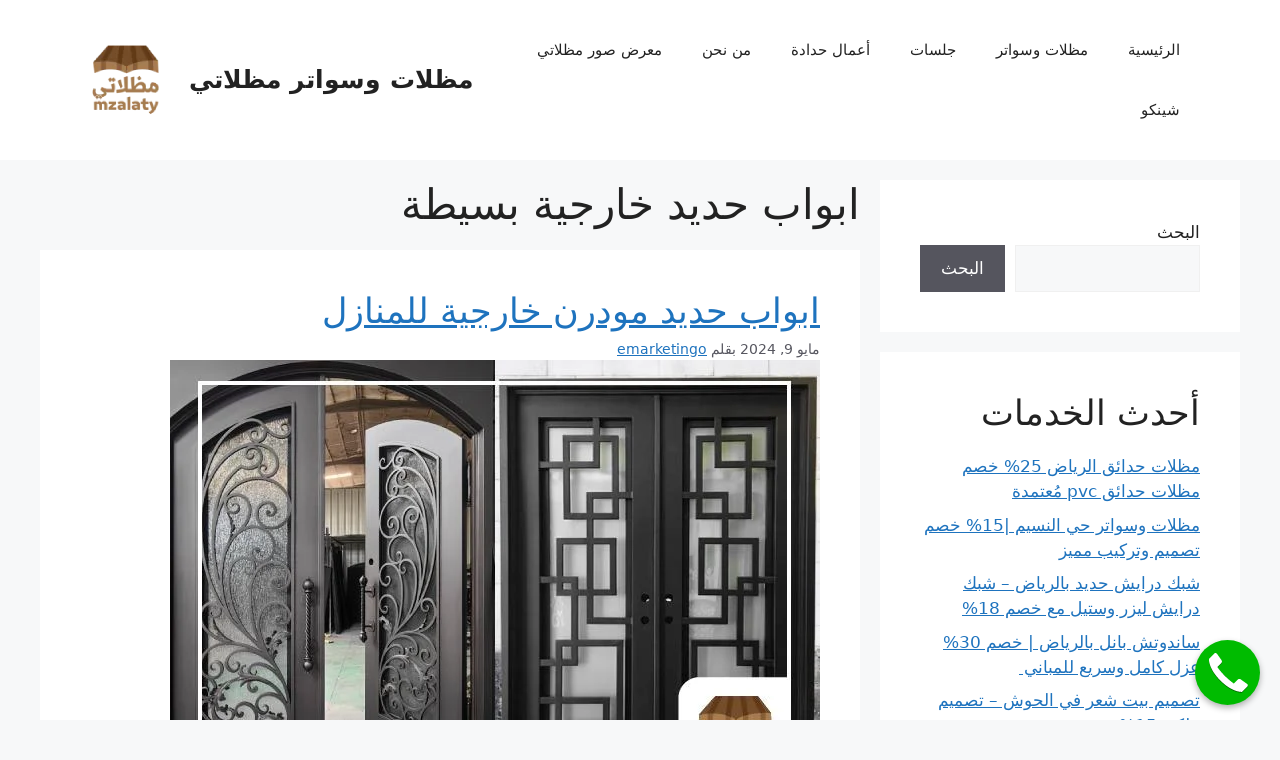

--- FILE ---
content_type: text/html; charset=UTF-8
request_url: https://mzalaty.com/tag/%D8%A7%D8%A8%D9%88%D8%A7%D8%A8-%D8%AD%D8%AF%D9%8A%D8%AF-%D8%AE%D8%A7%D8%B1%D8%AC%D9%8A%D8%A9-%D8%A8%D8%B3%D9%8A%D8%B7%D8%A9/
body_size: 19021
content:
<!DOCTYPE html><html dir="rtl" lang="ar"><head><script data-no-optimize="1">var litespeed_docref=sessionStorage.getItem("litespeed_docref");litespeed_docref&&(Object.defineProperty(document,"referrer",{get:function(){return litespeed_docref}}),sessionStorage.removeItem("litespeed_docref"));</script> <meta charset="UTF-8"><link rel="profile" href="https://gmpg.org/xfn/11"><meta name='robots' content='index, follow, max-image-preview:large, max-snippet:-1, max-video-preview:-1' /><meta name="viewport" content="width=device-width, initial-scale=1"><title>ابواب حديد خارجية بسيطة - مظلات وسواتر مظلاتي</title><link rel="canonical" href="https://mzalaty.com/tag/ابواب-حديد-خارجية-بسيطة/" /><meta property="og:locale" content="ar_AR" /><meta property="og:type" content="article" /><meta property="og:title" content="ابواب حديد خارجية بسيطة - مظلات وسواتر مظلاتي" /><meta property="og:url" content="https://mzalaty.com/tag/ابواب-حديد-خارجية-بسيطة/" /><meta property="og:site_name" content="مظلات وسواتر مظلاتي" /><meta name="twitter:card" content="summary_large_image" /> <script type="application/ld+json" class="yoast-schema-graph">{"@context":"https://schema.org","@graph":[{"@type":"CollectionPage","@id":"https://mzalaty.com/tag/%d8%a7%d8%a8%d9%88%d8%a7%d8%a8-%d8%ad%d8%af%d9%8a%d8%af-%d8%ae%d8%a7%d8%b1%d8%ac%d9%8a%d8%a9-%d8%a8%d8%b3%d9%8a%d8%b7%d8%a9/","url":"https://mzalaty.com/tag/%d8%a7%d8%a8%d9%88%d8%a7%d8%a8-%d8%ad%d8%af%d9%8a%d8%af-%d8%ae%d8%a7%d8%b1%d8%ac%d9%8a%d8%a9-%d8%a8%d8%b3%d9%8a%d8%b7%d8%a9/","name":"ابواب حديد خارجية بسيطة - مظلات وسواتر مظلاتي","isPartOf":{"@id":"https://mzalaty.com/#website"},"primaryImageOfPage":{"@id":"https://mzalaty.com/tag/%d8%a7%d8%a8%d9%88%d8%a7%d8%a8-%d8%ad%d8%af%d9%8a%d8%af-%d8%ae%d8%a7%d8%b1%d8%ac%d9%8a%d8%a9-%d8%a8%d8%b3%d9%8a%d8%b7%d8%a9/#primaryimage"},"image":{"@id":"https://mzalaty.com/tag/%d8%a7%d8%a8%d9%88%d8%a7%d8%a8-%d8%ad%d8%af%d9%8a%d8%af-%d8%ae%d8%a7%d8%b1%d8%ac%d9%8a%d8%a9-%d8%a8%d8%b3%d9%8a%d8%b7%d8%a9/#primaryimage"},"thumbnailUrl":"https://mzalaty.com/wp-content/uploads/2024/05/iron-doors-1.jpg","breadcrumb":{"@id":"https://mzalaty.com/tag/%d8%a7%d8%a8%d9%88%d8%a7%d8%a8-%d8%ad%d8%af%d9%8a%d8%af-%d8%ae%d8%a7%d8%b1%d8%ac%d9%8a%d8%a9-%d8%a8%d8%b3%d9%8a%d8%b7%d8%a9/#breadcrumb"},"inLanguage":"ar"},{"@type":"ImageObject","inLanguage":"ar","@id":"https://mzalaty.com/tag/%d8%a7%d8%a8%d9%88%d8%a7%d8%a8-%d8%ad%d8%af%d9%8a%d8%af-%d8%ae%d8%a7%d8%b1%d8%ac%d9%8a%d8%a9-%d8%a8%d8%b3%d9%8a%d8%b7%d8%a9/#primaryimage","url":"https://mzalaty.com/wp-content/uploads/2024/05/iron-doors-1.jpg","contentUrl":"https://mzalaty.com/wp-content/uploads/2024/05/iron-doors-1.jpg","width":650,"height":450,"caption":"ابواب حديد خارجية للمنازل"},{"@type":"BreadcrumbList","@id":"https://mzalaty.com/tag/%d8%a7%d8%a8%d9%88%d8%a7%d8%a8-%d8%ad%d8%af%d9%8a%d8%af-%d8%ae%d8%a7%d8%b1%d8%ac%d9%8a%d8%a9-%d8%a8%d8%b3%d9%8a%d8%b7%d8%a9/#breadcrumb","itemListElement":[{"@type":"ListItem","position":1,"name":"Home","item":"https://mzalaty.com/"},{"@type":"ListItem","position":2,"name":"ابواب حديد خارجية بسيطة"}]},{"@type":"WebSite","@id":"https://mzalaty.com/#website","url":"https://mzalaty.com/","name":"مظلات وسواتر مظلاتي","description":"شركة مظلاتي لتنفيذ كل أعمال المظلات والسواتر والجلسات والحدادة","potentialAction":[{"@type":"SearchAction","target":{"@type":"EntryPoint","urlTemplate":"https://mzalaty.com/?s={search_term_string}"},"query-input":{"@type":"PropertyValueSpecification","valueRequired":true,"valueName":"search_term_string"}}],"inLanguage":"ar"}]}</script> 
<style id="litespeed-ccss">.wp-block-group{box-sizing:border-box}.wp-block-latest-posts{box-sizing:border-box}.wp-block-latest-posts.wp-block-latest-posts__list{list-style:none}.wp-block-latest-posts.wp-block-latest-posts__list li{clear:both;overflow-wrap:break-word}ul{box-sizing:border-box}.wp-block-search__button{margin-right:10px;word-break:normal}.wp-block-search__inside-wrapper{display:flex;flex:auto;flex-wrap:nowrap;max-width:100%}.wp-block-search__label{width:100%}.wp-block-search__input{appearance:none;border:1px solid #949494;flex-grow:1;margin-left:0;margin-right:0;min-width:3rem;padding:8px;text-decoration:unset!important}:root{--wp--preset--font-size--normal:16px;--wp--preset--font-size--huge:42px}.screen-reader-text{border:0;clip:rect(1px,1px,1px,1px);clip-path:inset(50%);height:1px;margin:-1px;overflow:hidden;padding:0;position:absolute;width:1px;word-wrap:normal!important}:root{--wp--preset--aspect-ratio--square:1;--wp--preset--aspect-ratio--4-3:4/3;--wp--preset--aspect-ratio--3-4:3/4;--wp--preset--aspect-ratio--3-2:3/2;--wp--preset--aspect-ratio--2-3:2/3;--wp--preset--aspect-ratio--16-9:16/9;--wp--preset--aspect-ratio--9-16:9/16;--wp--preset--color--black:#000;--wp--preset--color--cyan-bluish-gray:#abb8c3;--wp--preset--color--white:#fff;--wp--preset--color--pale-pink:#f78da7;--wp--preset--color--vivid-red:#cf2e2e;--wp--preset--color--luminous-vivid-orange:#ff6900;--wp--preset--color--luminous-vivid-amber:#fcb900;--wp--preset--color--light-green-cyan:#7bdcb5;--wp--preset--color--vivid-green-cyan:#00d084;--wp--preset--color--pale-cyan-blue:#8ed1fc;--wp--preset--color--vivid-cyan-blue:#0693e3;--wp--preset--color--vivid-purple:#9b51e0;--wp--preset--color--contrast:var(--contrast);--wp--preset--color--contrast-2:var(--contrast-2);--wp--preset--color--contrast-3:var(--contrast-3);--wp--preset--color--base:var(--base);--wp--preset--color--base-2:var(--base-2);--wp--preset--color--base-3:var(--base-3);--wp--preset--color--accent:var(--accent);--wp--preset--gradient--vivid-cyan-blue-to-vivid-purple:linear-gradient(135deg,rgba(6,147,227,1) 0%,#9b51e0 100%);--wp--preset--gradient--light-green-cyan-to-vivid-green-cyan:linear-gradient(135deg,#7adcb4 0%,#00d082 100%);--wp--preset--gradient--luminous-vivid-amber-to-luminous-vivid-orange:linear-gradient(135deg,rgba(252,185,0,1) 0%,rgba(255,105,0,1) 100%);--wp--preset--gradient--luminous-vivid-orange-to-vivid-red:linear-gradient(135deg,rgba(255,105,0,1) 0%,#cf2e2e 100%);--wp--preset--gradient--very-light-gray-to-cyan-bluish-gray:linear-gradient(135deg,#eee 0%,#a9b8c3 100%);--wp--preset--gradient--cool-to-warm-spectrum:linear-gradient(135deg,#4aeadc 0%,#9778d1 20%,#cf2aba 40%,#ee2c82 60%,#fb6962 80%,#fef84c 100%);--wp--preset--gradient--blush-light-purple:linear-gradient(135deg,#ffceec 0%,#9896f0 100%);--wp--preset--gradient--blush-bordeaux:linear-gradient(135deg,#fecda5 0%,#fe2d2d 50%,#6b003e 100%);--wp--preset--gradient--luminous-dusk:linear-gradient(135deg,#ffcb70 0%,#c751c0 50%,#4158d0 100%);--wp--preset--gradient--pale-ocean:linear-gradient(135deg,#fff5cb 0%,#b6e3d4 50%,#33a7b5 100%);--wp--preset--gradient--electric-grass:linear-gradient(135deg,#caf880 0%,#71ce7e 100%);--wp--preset--gradient--midnight:linear-gradient(135deg,#020381 0%,#2874fc 100%);--wp--preset--font-size--small:13px;--wp--preset--font-size--medium:20px;--wp--preset--font-size--large:36px;--wp--preset--font-size--x-large:42px;--wp--preset--spacing--20:.44rem;--wp--preset--spacing--30:.67rem;--wp--preset--spacing--40:1rem;--wp--preset--spacing--50:1.5rem;--wp--preset--spacing--60:2.25rem;--wp--preset--spacing--70:3.38rem;--wp--preset--spacing--80:5.06rem;--wp--preset--shadow--natural:6px 6px 9px rgba(0,0,0,.2);--wp--preset--shadow--deep:12px 12px 50px rgba(0,0,0,.4);--wp--preset--shadow--sharp:6px 6px 0px rgba(0,0,0,.2);--wp--preset--shadow--outlined:6px 6px 0px -3px rgba(255,255,255,1),6px 6px rgba(0,0,0,1);--wp--preset--shadow--crisp:6px 6px 0px rgba(0,0,0,1)}@-ms-viewport{width:device-width}.comment-form input{margin-bottom:10px}#cancel-comment-reply-link{padding-left:10px}body,h1,h2,html,li,p,ul{margin:0;padding:0;border:0}html{font-family:sans-serif;-webkit-text-size-adjust:100%;-ms-text-size-adjust:100%;-webkit-font-smoothing:antialiased;-moz-osx-font-smoothing:grayscale}main{display:block}html{box-sizing:border-box}*,:after,:before{box-sizing:inherit}button,input{font-family:inherit;font-size:100%;margin:0}[type=search]{-webkit-appearance:textfield;outline-offset:-2px}[type=search]::-webkit-search-decoration{-webkit-appearance:none}::-moz-focus-inner{border-style:none;padding:0}:-moz-focusring{outline:1px dotted ButtonText}body,button,input{font-family:-apple-system,system-ui,BlinkMacSystemFont,"Segoe UI",Helvetica,Arial,sans-serif,"Apple Color Emoji","Segoe UI Emoji","Segoe UI Symbol";font-weight:400;text-transform:none;font-size:17px;line-height:1.5}p{margin-bottom:1.5em}h1,h2{font-family:inherit;font-size:100%;font-style:inherit;font-weight:inherit}h1{font-size:42px;margin-bottom:20px;line-height:1.2em;font-weight:400;text-transform:none}h2{font-size:35px;margin-bottom:20px;line-height:1.2em;font-weight:400;text-transform:none}ul{margin:0 0 1.5em 3em}ul{list-style:disc}img{height:auto;max-width:100%}button{background:#55555e;color:#fff;border:1px solid transparent;-webkit-appearance:button;padding:10px 20px}input[type=search]{border:1px solid;border-radius:0;padding:10px 15px;max-width:100%}a{text-decoration:none}.size-full{max-width:100%;height:auto}.screen-reader-text{border:0;clip:rect(1px,1px,1px,1px);-webkit-clip-path:inset(50%);clip-path:inset(50%);height:1px;margin:-1px;overflow:hidden;padding:0;position:absolute!important;width:1px;word-wrap:normal!important}.main-navigation{z-index:100;padding:0;clear:both;display:block}.main-navigation a{display:block;text-decoration:none;font-weight:400;text-transform:none;font-size:15px}.main-navigation ul{list-style:none;margin:0;padding-left:0}.main-navigation .main-nav ul li a{padding-left:20px;padding-right:20px;line-height:60px}.inside-navigation{position:relative}.main-navigation .inside-navigation{display:flex;align-items:center;flex-wrap:wrap;justify-content:space-between}.main-navigation .main-nav>ul{display:flex;flex-wrap:wrap;align-items:center}.main-navigation li{position:relative}.nav-align-right .inside-navigation{justify-content:flex-end}.site-header{position:relative}.inside-header{padding:20px 40px}.main-title{margin:0;font-size:25px;line-height:1.2em;word-wrap:break-word;font-weight:700;text-transform:none}.site-logo{display:inline-block;max-width:100%}.site-header .header-image{vertical-align:middle}.inside-header{display:flex;align-items:center}.nav-float-right #site-navigation{margin-left:auto}.site-branding-container{display:inline-flex;align-items:center;text-align:left;flex-shrink:0}.site-branding-container .site-logo{margin-right:1em}.byline,.single .byline{display:inline}.entry-header,.site-content{word-wrap:break-word}.entry-title{margin-bottom:0}.entry-meta{font-size:85%;margin-top:.5em;line-height:1.5}.widget-area .widget{padding:40px}.sidebar .widget :last-child{margin-bottom:0}.widget ul{margin:0}.widget ul li{list-style-type:none;position:relative;margin-bottom:.5em}.site-content{display:flex}.grid-container{margin-left:auto;margin-right:auto;max-width:1200px}.sidebar .widget,.site-main>*{margin-bottom:20px}.separate-containers .inside-article{padding:40px}.separate-containers .site-main{margin:20px}.separate-containers.right-sidebar .site-main{margin-left:0}.separate-containers .inside-right-sidebar{margin-top:20px;margin-bottom:20px}.featured-image{line-height:0}.separate-containers .featured-image{margin-top:20px}.separate-containers .inside-article>.featured-image{margin-top:0;margin-bottom:2em}.gp-icon{display:inline-flex;align-self:center}.gp-icon svg{height:1em;width:1em;top:.125em;position:relative;fill:currentColor}.icon-menu-bars svg:nth-child(2){display:none}.container.grid-container{width:auto}.menu-toggle{display:none}.menu-toggle{padding:0 20px;line-height:60px;margin:0;font-weight:400;text-transform:none;font-size:15px}.menu-toggle .mobile-menu{padding-left:3px}.menu-toggle .gp-icon+.mobile-menu{padding-left:9px}button.menu-toggle{background-color:transparent;flex-grow:1;border:0;text-align:center}.mobile-menu-control-wrapper{display:none;margin-left:auto;align-items:center}@media (max-width:768px){.inside-header{flex-direction:column;text-align:center}.site-content{flex-direction:column}.container .site-content .content-area{width:auto}.is-right-sidebar.sidebar{width:auto;order:initial}#main{margin-left:0;margin-right:0}body:not(.no-sidebar) #main{margin-bottom:0}.entry-meta{font-size:inherit}.entry-meta a{line-height:1.8em}}body{background-color:var(--base-2);color:var(--contrast)}a{color:var(--accent)}a{text-decoration:underline}.site-branding a,.main-navigation a{text-decoration:none}.wp-block-group__inner-container{max-width:1200px;margin-left:auto;margin-right:auto}:root{--contrast:#222;--contrast-2:#575760;--contrast-3:#b2b2be;--base:#f0f0f0;--base-2:#f7f8f9;--base-3:#fff;--accent:#1e73be}.site-header{background-color:var(--base-3)}.main-title a{color:var(--contrast)}.mobile-menu-control-wrapper .menu-toggle{background-color:rgba(0,0,0,.02)}.main-navigation{background-color:var(--base-3)}.main-navigation .main-nav ul li a,.main-navigation .menu-toggle{color:var(--contrast)}.main-navigation .main-nav ul li[class*=current-menu-]>a{color:var(--accent)}.separate-containers .inside-article{background-color:var(--base-3)}.entry-meta{color:var(--contrast-2)}.sidebar .widget{background-color:var(--base-3)}input[type=search]{color:var(--contrast);background-color:var(--base-2);border-color:var(--base)}button{color:#fff;background-color:#55555e}@media (max-width:768px){.separate-containers .inside-article{padding:30px}.inside-header{padding-right:30px;padding-left:30px}.widget-area .widget{padding-top:30px;padding-right:30px;padding-bottom:30px;padding-left:30px}}.is-right-sidebar{width:30%}.site-content .content-area{width:70%}@media (max-width:768px){.main-navigation .menu-toggle{display:block}.main-navigation ul,.main-navigation:not(.slideout-navigation):not(.toggled) .main-nav>ul,.has-inline-mobile-toggle #site-navigation .inside-navigation>*:not(.navigation-search):not(.main-nav){display:none}.nav-align-right .inside-navigation{justify-content:space-between}.rtl .nav-align-right .inside-navigation{justify-content:space-between}.has-inline-mobile-toggle .mobile-menu-control-wrapper{display:flex;flex-wrap:wrap}.has-inline-mobile-toggle .inside-header{flex-direction:row;text-align:left;flex-wrap:wrap}.has-inline-mobile-toggle #site-navigation{flex-basis:100%}}.site-logo+.site-branding{order:-1}.nav-float-right #site-navigation{order:-5}.mobile-menu-control-wrapper{margin-right:auto;margin-left:0}.nav-align-right .inside-navigation{justify-content:flex-start}.main-navigation{padding-right:0}ul{margin:0 3em 1.5em 0}.menu-toggle .mobile-menu{margin-right:5px;margin-left:0}.menu-toggle{text-align:right}.right-sidebar #right-sidebar{order:-10}@media (max-width:768px){.site-content .content-area{order:-20}}@media screen and (min-width:651px){body .smartlink-float-desktop{display:block;position:fixed;text-decoration:none;z-index:2147483647;width:65px;height:65px;border-radius:50%;box-shadow:0 3px 6px rgba(0,0,0,.3);transform:scale(1);bottom:15px;right:20px;background-color:#0b0}}@media screen and (max-width:650px){body .smartlink-float-mobile{display:block;position:fixed;text-decoration:none;z-index:2147483647;width:65px;height:65px;border-radius:50%;box-shadow:0 3px 6px rgba(0,0,0,.3);transform:scale(1);bottom:15px;right:20px;background-color:#0b0}}header{top:0}</style><link rel="preload" data-asynced="1" data-optimized="2" as="style" onload="this.onload=null;this.rel='stylesheet'" href="https://mzalaty.com/wp-content/litespeed/ucss/8ec46d50d11d69d53a7eec7ef9ecdb66.css?ver=9f648" /><script type="litespeed/javascript">!function(a){"use strict";var b=function(b,c,d){function e(a){return h.body?a():void setTimeout(function(){e(a)})}function f(){i.addEventListener&&i.removeEventListener("load",f),i.media=d||"all"}var g,h=a.document,i=h.createElement("link");if(c)g=c;else{var j=(h.body||h.getElementsByTagName("head")[0]).childNodes;g=j[j.length-1]}var k=h.styleSheets;i.rel="stylesheet",i.href=b,i.media="only x",e(function(){g.parentNode.insertBefore(i,c?g:g.nextSibling)});var l=function(a){for(var b=i.href,c=k.length;c--;)if(k[c].href===b)return a();setTimeout(function(){l(a)})};return i.addEventListener&&i.addEventListener("load",f),i.onloadcssdefined=l,l(f),i};"undefined"!=typeof exports?exports.loadCSS=b:a.loadCSS=b}("undefined"!=typeof global?global:this);!function(a){if(a.loadCSS){var b=loadCSS.relpreload={};if(b.support=function(){try{return a.document.createElement("link").relList.supports("preload")}catch(b){return!1}},b.poly=function(){for(var b=a.document.getElementsByTagName("link"),c=0;c<b.length;c++){var d=b[c];"preload"===d.rel&&"style"===d.getAttribute("as")&&(a.loadCSS(d.href,d,d.getAttribute("media")),d.rel=null)}},!b.support()){b.poly();var c=a.setInterval(b.poly,300);a.addEventListener&&a.addEventListener("load",function(){b.poly(),a.clearInterval(c)}),a.attachEvent&&a.attachEvent("onload",function(){a.clearInterval(c)})}}}(this);</script> <link rel='stylesheet' id='smart_link_shortcode_style-css' href='https://mzalaty.com/wp-content/plugins/emarketingo/src/framework/modules/SmartLinks/assets/css/smartlinks.css' media='all' /> <script type="litespeed/javascript" data-src="https://mzalaty.com/wp-includes/js/jquery/jquery.min.js" id="jquery-core-js"></script> <link rel="https://api.w.org/" href="https://mzalaty.com/wp-json/" /><link rel="alternate" title="JSON" type="application/json" href="https://mzalaty.com/wp-json/wp/v2/tags/782" /><link rel="EditURI" type="application/rsd+xml" title="RSD" href="https://mzalaty.com/xmlrpc.php?rsd" /><meta name="generator" content="WordPress 6.9" /><link rel="apple-touch-icon" sizes="180x180" href="https://mzalaty.com/wp-content/uploads/favicon/apple-touch-icon.png"><link rel="icon" type="image/png" sizes="32x32" href="https://mzalaty.com/wp-content/uploads/favicon/favicon-32x32.png"><link rel="icon" type="image/png" sizes="16x16" href="https://mzalaty.com/wp-content/uploads/favicon/favicon-16x16.png"><link rel="manifest" href="https://mzalaty.com/wp-content/uploads/favicon/site.webmanifest"><link rel="mask-icon" href="https://mzalaty.com/wp-content/uploads/favicon/safari-pinned-tab.svg" color="#5bbad5"><meta name="msapplication-TileColor" content="#da532c"><meta name="theme-color" content="#ffffff"><link rel="icon" href="https://mzalaty.com/wp-content/uploads/2021/11/mzalaty.png" sizes="32x32" /><link rel="icon" href="https://mzalaty.com/wp-content/uploads/2021/11/mzalaty.png" sizes="192x192" /><link rel="apple-touch-icon" href="https://mzalaty.com/wp-content/uploads/2021/11/mzalaty.png" /><meta name="msapplication-TileImage" content="https://mzalaty.com/wp-content/uploads/2021/11/mzalaty.png" /></head><body class="rtl archive tag tag-782 wp-custom-logo wp-embed-responsive wp-theme-generatepress right-sidebar nav-float-right separate-containers header-aligned-right dropdown-hover" itemtype="https://schema.org/Blog" itemscope>
<a class="screen-reader-text skip-link" href="#content" title="انتقل إلى المحتوى">انتقل إلى المحتوى</a><header class="site-header has-inline-mobile-toggle" id="masthead" aria-label="Site"  itemtype="https://schema.org/WPHeader" itemscope><div class="inside-header grid-container"><div class="site-branding-container"><div class="site-logo">
<a href="https://mzalaty.com/" title="مظلات وسواتر مظلاتي" rel="home" data-wpel-link="internal">
<img data-lazyloaded="1" src="[data-uri]"  class="header-image is-logo-image" alt="مظلات وسواتر مظلاتي" data-src="https://mzalaty.com/wp-content/uploads/2021/11/cropped-mzalaty-1.png.webp" title="مظلات وسواتر مظلاتي" width="92" height="92" />
</a></div><div class="site-branding"><p class="main-title" itemprop="headline">
<a href="https://mzalaty.com/" rel="home" data-wpel-link="internal">
مظلات وسواتر مظلاتي
</a></p></div></div><nav class="main-navigation mobile-menu-control-wrapper" id="mobile-menu-control-wrapper" aria-label="Mobile Toggle">
<button data-nav="site-navigation" class="menu-toggle" aria-controls="primary-menu" aria-expanded="false">
<span class="gp-icon icon-menu-bars"><svg viewBox="0 0 512 512" aria-hidden="true" xmlns="http://www.w3.org/2000/svg" width="1em" height="1em"><path d="M0 96c0-13.255 10.745-24 24-24h464c13.255 0 24 10.745 24 24s-10.745 24-24 24H24c-13.255 0-24-10.745-24-24zm0 160c0-13.255 10.745-24 24-24h464c13.255 0 24 10.745 24 24s-10.745 24-24 24H24c-13.255 0-24-10.745-24-24zm0 160c0-13.255 10.745-24 24-24h464c13.255 0 24 10.745 24 24s-10.745 24-24 24H24c-13.255 0-24-10.745-24-24z" /></svg><svg viewBox="0 0 512 512" aria-hidden="true" xmlns="http://www.w3.org/2000/svg" width="1em" height="1em"><path d="M71.029 71.029c9.373-9.372 24.569-9.372 33.942 0L256 222.059l151.029-151.03c9.373-9.372 24.569-9.372 33.942 0 9.372 9.373 9.372 24.569 0 33.942L289.941 256l151.03 151.029c9.372 9.373 9.372 24.569 0 33.942-9.373 9.372-24.569 9.372-33.942 0L256 289.941l-151.029 151.03c-9.373 9.372-24.569 9.372-33.942 0-9.372-9.373-9.372-24.569 0-33.942L222.059 256 71.029 104.971c-9.372-9.373-9.372-24.569 0-33.942z" /></svg></span><span class="screen-reader-text">القائمة</span>		</button></nav><nav class="main-navigation nav-align-right sub-menu-left" id="site-navigation" aria-label="Primary"  itemtype="https://schema.org/SiteNavigationElement" itemscope><div class="inside-navigation grid-container">
<button class="menu-toggle" aria-controls="primary-menu" aria-expanded="false">
<span class="gp-icon icon-menu-bars"><svg viewBox="0 0 512 512" aria-hidden="true" xmlns="http://www.w3.org/2000/svg" width="1em" height="1em"><path d="M0 96c0-13.255 10.745-24 24-24h464c13.255 0 24 10.745 24 24s-10.745 24-24 24H24c-13.255 0-24-10.745-24-24zm0 160c0-13.255 10.745-24 24-24h464c13.255 0 24 10.745 24 24s-10.745 24-24 24H24c-13.255 0-24-10.745-24-24zm0 160c0-13.255 10.745-24 24-24h464c13.255 0 24 10.745 24 24s-10.745 24-24 24H24c-13.255 0-24-10.745-24-24z" /></svg><svg viewBox="0 0 512 512" aria-hidden="true" xmlns="http://www.w3.org/2000/svg" width="1em" height="1em"><path d="M71.029 71.029c9.373-9.372 24.569-9.372 33.942 0L256 222.059l151.029-151.03c9.373-9.372 24.569-9.372 33.942 0 9.372 9.373 9.372 24.569 0 33.942L289.941 256l151.03 151.029c9.372 9.373 9.372 24.569 0 33.942-9.373 9.372-24.569 9.372-33.942 0L256 289.941l-151.029 151.03c-9.373 9.372-24.569 9.372-33.942 0-9.372-9.373-9.372-24.569 0-33.942L222.059 256 71.029 104.971c-9.372-9.373-9.372-24.569 0-33.942z" /></svg></span><span class="mobile-menu">القائمة</span>				</button><div id="primary-menu" class="main-nav"><ul id="menu-main-menu" class=" menu sf-menu"><li id="menu-item-34" class="menu-item menu-item-type-custom menu-item-object-custom menu-item-home menu-item-34"><a href="https://mzalaty.com/" data-wpel-link="internal">الرئيسية</a></li><li id="menu-item-33" class="menu-item menu-item-type-taxonomy menu-item-object-category menu-item-33"><a href="https://mzalaty.com/category/%d9%85%d8%b8%d9%84%d8%a7%d8%aa-%d9%88%d8%b3%d9%88%d8%a7%d8%aa%d8%b1/" data-wpel-link="internal">مظلات وسواتر</a></li><li id="menu-item-31" class="menu-item menu-item-type-taxonomy menu-item-object-category menu-item-31"><a href="https://mzalaty.com/category/%d8%ac%d9%84%d8%b3%d8%a7%d8%aa/" data-wpel-link="internal">جلسات</a></li><li id="menu-item-32" class="menu-item menu-item-type-taxonomy menu-item-object-category menu-item-32"><a href="https://mzalaty.com/category/%d8%a3%d8%b9%d9%85%d8%a7%d9%84-%d8%ad%d8%af%d8%a7%d8%af%d8%a9/" data-wpel-link="internal">أعمال حدادة</a></li><li id="menu-item-37" class="menu-item menu-item-type-post_type menu-item-object-page menu-item-37"><a href="https://mzalaty.com/about/" data-wpel-link="internal">من نحن</a></li><li id="menu-item-636" class="menu-item menu-item-type-post_type menu-item-object-page menu-item-636"><a href="https://mzalaty.com/awning-gallery/" data-wpel-link="internal">معرض صور مظلاتي</a></li><li id="menu-item-1470" class="menu-item menu-item-type-taxonomy menu-item-object-category menu-item-1470"><a href="https://mzalaty.com/category/%d8%b4%d9%8a%d9%86%d9%83%d9%88/" data-wpel-link="internal">شينكو</a></li></ul></div></div></nav></div></header><div class="site grid-container container hfeed" id="page"><div class="site-content" id="content"><div class="content-area" id="primary"><main class="site-main" id="main"><header class="page-header" aria-label="Page"><h1 class="page-title">
ابواب حديد خارجية بسيطة</h1></header><article id="post-1228" class="post-1228 post type-post status-publish format-standard has-post-thumbnail hentry category-3 tag-772 tag-783 tag-769 tag-782 tag-771 tag-781 tag-776 tag-779 tag-770 tag-778 tag-777 tag-775 tag-773 tag-780 tag-774" itemtype="https://schema.org/CreativeWork" itemscope><div class="inside-article"><header class="entry-header" aria-label="المحتوى "><h2 class="entry-title" itemprop="headline"><a href="https://mzalaty.com/%d8%a7%d8%a8%d9%88%d8%a7%d8%a8-%d8%ad%d8%af%d9%8a%d8%af/" rel="bookmark" data-wpel-link="internal">ابواب حديد مودرن خارجية للمنازل</a></h2><div class="entry-meta">
<span class="posted-on"><time class="entry-date published" datetime="2024-05-09T10:17:48+00:00" itemprop="datePublished">مايو 9, 2024</time></span> <span class="byline">بقلم <span class="author vcard" itemprop="author" itemtype="https://schema.org/Person" itemscope><a class="url fn n" href="https://mzalaty.com/author/emarketingo/" title="عرض جميع المواضيع التي كتبها emarketingo" rel="author" itemprop="url" data-wpel-link="internal"><span class="author-name" itemprop="name">emarketingo</span></a></span></span></div></header><div class="post-image">
<a href="https://mzalaty.com/%d8%a7%d8%a8%d9%88%d8%a7%d8%a8-%d8%ad%d8%af%d9%8a%d8%af/" data-wpel-link="internal">
<img data-lazyloaded="1" src="[data-uri]" width="650" height="450" data-src="https://mzalaty.com/wp-content/uploads/2024/05/iron-doors-1.jpg.webp" class="attachment-full size-full wp-post-image" alt="ابواب حديد خارجية,ابواب حديد مودرن,ابواب حديد خارجية للمنازل,ابواب حديد الرياض,تصليح ابواب حديد,حداد ابواب حديد,تركيب ابواب حديد,ابواب حديد رخيصة,اسعار ابواب الحديد في الرياض,ابواب خارجية حديد,ابواب حديد ليزر,تفصيل ابواب حديد,ابواب حديد خارجية مودرن,ابواب حديد خارجية بسيطة,ابواب حديد جاهزة" itemprop="image" decoding="async" fetchpriority="high" data-srcset="https://mzalaty.com/wp-content/uploads/2024/05/iron-doors-1.jpg.webp 650w, https://mzalaty.com/wp-content/uploads/2024/05/iron-doors-1-300x208.jpg.webp 300w" data-sizes="(max-width: 650px) 100vw, 650px" />
</a></div><div class="entry-summary" itemprop="text"><p>اذا كنت تريد حداد تركيب ابواب حديد خارجية مودرن وكلاسيك تفصيل او ابواب حديد ليزر و مضادة للصدأ فيمكنك التواصل معنا فنحن لدينا أكفاء العامل الذين يستطيعون تركيب جميع انواع الابواب الحديد على مساحات مختلفة ويتم التركيب بطريقة صحيحة حتى نتأكد من ان كل شئ تم تركيبه فى مكانه الصحيح دون اى لخبطة او شئ &#8230; <a title="ابواب حديد مودرن خارجية للمنازل" class="read-more" href="https://mzalaty.com/%d8%a7%d8%a8%d9%88%d8%a7%d8%a8-%d8%ad%d8%af%d9%8a%d8%af/" aria-label="المزيد ابواب حديد مودرن خارجية للمنازل" data-wpel-link="internal">اقرأ المزيد</a></p></div><footer class="entry-meta" aria-label="Entry meta">
<span class="cat-links"><span class="gp-icon icon-categories"><svg viewBox="0 0 512 512" aria-hidden="true" xmlns="http://www.w3.org/2000/svg" width="1em" height="1em"><path d="M0 112c0-26.51 21.49-48 48-48h110.014a48 48 0 0143.592 27.907l12.349 26.791A16 16 0 00228.486 128H464c26.51 0 48 21.49 48 48v224c0 26.51-21.49 48-48 48H48c-26.51 0-48-21.49-48-48V112z" /></svg></span><span class="screen-reader-text">التصنيفات </span><a href="https://mzalaty.com/category/%d8%a3%d8%b9%d9%85%d8%a7%d9%84-%d8%ad%d8%af%d8%a7%d8%af%d8%a9/" rel="category tag" data-wpel-link="internal">أعمال حدادة</a></span> <span class="tags-links"><span class="gp-icon icon-tags"><svg viewBox="0 0 512 512" aria-hidden="true" xmlns="http://www.w3.org/2000/svg" width="1em" height="1em"><path d="M20 39.5c-8.836 0-16 7.163-16 16v176c0 4.243 1.686 8.313 4.687 11.314l224 224c6.248 6.248 16.378 6.248 22.626 0l176-176c6.244-6.244 6.25-16.364.013-22.615l-223.5-224A15.999 15.999 0 00196.5 39.5H20zm56 96c0-13.255 10.745-24 24-24s24 10.745 24 24-10.745 24-24 24-24-10.745-24-24z"/><path d="M259.515 43.015c4.686-4.687 12.284-4.687 16.97 0l228 228c4.686 4.686 4.686 12.284 0 16.97l-180 180c-4.686 4.687-12.284 4.687-16.97 0-4.686-4.686-4.686-12.284 0-16.97L479.029 279.5 259.515 59.985c-4.686-4.686-4.686-12.284 0-16.97z" /></svg></span><span class="screen-reader-text">الوسوم </span><a href="https://mzalaty.com/tag/%d8%a7%d8%a8%d9%88%d8%a7%d8%a8-%d8%ad%d8%af%d9%8a%d8%af-%d8%a7%d9%84%d8%b1%d9%8a%d8%a7%d8%b6/" rel="tag" data-wpel-link="internal">ابواب حديد الرياض</a>, <a href="https://mzalaty.com/tag/%d8%a7%d8%a8%d9%88%d8%a7%d8%a8-%d8%ad%d8%af%d9%8a%d8%af-%d8%ac%d8%a7%d9%87%d8%b2%d8%a9/" rel="tag" data-wpel-link="internal">ابواب حديد جاهزة</a>, <a href="https://mzalaty.com/tag/%d8%a7%d8%a8%d9%88%d8%a7%d8%a8-%d8%ad%d8%af%d9%8a%d8%af-%d8%ae%d8%a7%d8%b1%d8%ac%d9%8a%d8%a9/" rel="tag" data-wpel-link="internal">ابواب حديد خارجية</a>, <a href="https://mzalaty.com/tag/%d8%a7%d8%a8%d9%88%d8%a7%d8%a8-%d8%ad%d8%af%d9%8a%d8%af-%d8%ae%d8%a7%d8%b1%d8%ac%d9%8a%d8%a9-%d8%a8%d8%b3%d9%8a%d8%b7%d8%a9/" rel="tag" data-wpel-link="internal">ابواب حديد خارجية بسيطة</a>, <a href="https://mzalaty.com/tag/%d8%a7%d8%a8%d9%88%d8%a7%d8%a8-%d8%ad%d8%af%d9%8a%d8%af-%d8%ae%d8%a7%d8%b1%d8%ac%d9%8a%d8%a9-%d9%84%d9%84%d9%85%d9%86%d8%a7%d8%b2%d9%84/" rel="tag" data-wpel-link="internal">ابواب حديد خارجية للمنازل</a>, <a href="https://mzalaty.com/tag/%d8%a7%d8%a8%d9%88%d8%a7%d8%a8-%d8%ad%d8%af%d9%8a%d8%af-%d8%ae%d8%a7%d8%b1%d8%ac%d9%8a%d8%a9-%d9%85%d9%88%d8%af%d8%b1%d9%86/" rel="tag" data-wpel-link="internal">ابواب حديد خارجية مودرن</a>, <a href="https://mzalaty.com/tag/%d8%a7%d8%a8%d9%88%d8%a7%d8%a8-%d8%ad%d8%af%d9%8a%d8%af-%d8%b1%d8%ae%d9%8a%d8%b5%d8%a9/" rel="tag" data-wpel-link="internal">ابواب حديد رخيصة</a>, <a href="https://mzalaty.com/tag/%d8%a7%d8%a8%d9%88%d8%a7%d8%a8-%d8%ad%d8%af%d9%8a%d8%af-%d9%84%d9%8a%d8%b2%d8%b1/" rel="tag" data-wpel-link="internal">ابواب حديد ليزر</a>, <a href="https://mzalaty.com/tag/%d8%a7%d8%a8%d9%88%d8%a7%d8%a8-%d8%ad%d8%af%d9%8a%d8%af-%d9%85%d9%88%d8%af%d8%b1%d9%86/" rel="tag" data-wpel-link="internal">ابواب حديد مودرن</a>, <a href="https://mzalaty.com/tag/%d8%a7%d8%a8%d9%88%d8%a7%d8%a8-%d8%ae%d8%a7%d8%b1%d8%ac%d9%8a%d8%a9-%d8%ad%d8%af%d9%8a%d8%af/" rel="tag" data-wpel-link="internal">ابواب خارجية حديد</a>, <a href="https://mzalaty.com/tag/%d8%a7%d8%b3%d8%b9%d8%a7%d8%b1-%d8%a7%d8%a8%d9%88%d8%a7%d8%a8-%d8%a7%d9%84%d8%ad%d8%af%d9%8a%d8%af-%d9%81%d9%8a-%d8%a7%d9%84%d8%b1%d9%8a%d8%a7%d8%b6/" rel="tag" data-wpel-link="internal">اسعار ابواب الحديد في الرياض</a>, <a href="https://mzalaty.com/tag/%d8%aa%d8%b1%d9%83%d9%8a%d8%a8-%d8%a7%d8%a8%d9%88%d8%a7%d8%a8-%d8%ad%d8%af%d9%8a%d8%af/" rel="tag" data-wpel-link="internal">تركيب ابواب حديد</a>, <a href="https://mzalaty.com/tag/%d8%aa%d8%b5%d9%84%d9%8a%d8%ad-%d8%a7%d8%a8%d9%88%d8%a7%d8%a8-%d8%ad%d8%af%d9%8a%d8%af/" rel="tag" data-wpel-link="internal">تصليح ابواب حديد</a>, <a href="https://mzalaty.com/tag/%d8%aa%d9%81%d8%b5%d9%8a%d9%84-%d8%a7%d8%a8%d9%88%d8%a7%d8%a8-%d8%ad%d8%af%d9%8a%d8%af/" rel="tag" data-wpel-link="internal">تفصيل ابواب حديد</a>, <a href="https://mzalaty.com/tag/%d8%ad%d8%af%d8%a7%d8%af-%d8%a7%d8%a8%d9%88%d8%a7%d8%a8-%d8%ad%d8%af%d9%8a%d8%af/" rel="tag" data-wpel-link="internal">حداد ابواب حديد</a></span> <span class="comments-link"><span class="gp-icon icon-comments"><svg viewBox="0 0 512 512" aria-hidden="true" xmlns="http://www.w3.org/2000/svg" width="1em" height="1em"><path d="M132.838 329.973a435.298 435.298 0 0016.769-9.004c13.363-7.574 26.587-16.142 37.419-25.507 7.544.597 15.27.925 23.098.925 54.905 0 105.634-15.311 143.285-41.28 23.728-16.365 43.115-37.692 54.155-62.645 54.739 22.205 91.498 63.272 91.498 110.286 0 42.186-29.558 79.498-75.09 102.828 23.46 49.216 75.09 101.709 75.09 101.709s-115.837-38.35-154.424-78.46c-9.956 1.12-20.297 1.758-30.793 1.758-88.727 0-162.927-43.071-181.007-100.61z"/><path d="M383.371 132.502c0 70.603-82.961 127.787-185.216 127.787-10.496 0-20.837-.639-30.793-1.757-38.587 40.093-154.424 78.429-154.424 78.429s51.63-52.472 75.09-101.67c-45.532-23.321-75.09-60.619-75.09-102.79C12.938 61.9 95.9 4.716 198.155 4.716 300.41 4.715 383.37 61.9 383.37 132.502z" /></svg></span><a href="https://mzalaty.com/%d8%a7%d8%a8%d9%88%d8%a7%d8%a8-%d8%ad%d8%af%d9%8a%d8%af/#respond" data-wpel-link="internal">أضف تعليق</a></span></footer></div></article></main></div><div class="widget-area sidebar is-right-sidebar" id="right-sidebar"><div class="inside-right-sidebar"><aside id="block-2" class="widget inner-padding widget_block widget_search"><form role="search" method="get" action="https://mzalaty.com/" class="wp-block-search__button-outside wp-block-search__text-button wp-block-search"    ><label class="wp-block-search__label" for="wp-block-search__input-1" >البحث</label><div class="wp-block-search__inside-wrapper" ><input class="wp-block-search__input" id="wp-block-search__input-1" placeholder="" value="" type="search" name="s" required /><button aria-label="البحث" class="wp-block-search__button wp-element-button" type="submit" >البحث</button></div></form></aside><aside id="block-3" class="widget inner-padding widget_block"><div class="wp-block-group"><div class="wp-block-group__inner-container is-layout-flow wp-block-group-is-layout-flow"><h2 class="wp-block-heading">أحدث الخدمات</h2><ul class="wp-block-latest-posts__list wp-block-latest-posts"><li><a class="wp-block-latest-posts__post-title" href="https://mzalaty.com/riyadh-garden-umbrellas/" data-wpel-link="internal">مظلات حدائق الرياض 25% خصم مظلات حدائق pvc مُعتمدة</a></li><li><a class="wp-block-latest-posts__post-title" href="https://mzalaty.com/awnings-fences-alnaseem/" data-wpel-link="internal">مظلات وسواتر حي النسيم |15% خصم تصميم وتركيب مميز</a></li><li><a class="wp-block-latest-posts__post-title" href="https://mzalaty.com/%d8%b4%d8%a8%d9%83-%d8%af%d8%b1%d8%a7%d9%8a%d8%b4-%d8%ad%d8%af%d9%8a%d8%af/" data-wpel-link="internal">شبك درايش حديد بالرياض &#8211; شبك درايش ليزر وستيل مع خصم 18%</a></li><li><a class="wp-block-latest-posts__post-title" href="https://mzalaty.com/%d8%b3%d8%a7%d9%86%d8%af%d9%88%d8%aa%d8%b4-%d8%a8%d8%a7%d9%86%d9%84/" data-wpel-link="internal">ساندوتش بانل بالرياض | خصم 30% عزل كامل وسريع للمباني </a></li><li><a class="wp-block-latest-posts__post-title" href="https://mzalaty.com/%d8%aa%d8%b1%d9%83%d9%8a%d8%a8-%d8%a8%d9%8a%d8%aa-%d8%b4%d8%b9%d8%b1-%d8%a8%d8%a7%d9%84%d8%ad%d9%88%d8%b4/" data-wpel-link="internal">تصميم بيت شعر في الحوش &#8211; تصميم ملكي   15% خصم</a></li><li><a class="wp-block-latest-posts__post-title" href="https://mzalaty.com/modern-screens-riyadh/" data-wpel-link="internal">سواتر مودرن حديد سواتر حديثة بالرياض 20% خصم</a></li><li><a class="wp-block-latest-posts__post-title" href="https://mzalaty.com/wall-screens-riyadh/" data-wpel-link="internal">سواتر جدارية بالرياض بخصم 25% &#8211; حرفية عالية في تنفيذ سواتر الجدار</a></li><li><a class="wp-block-latest-posts__post-title" href="https://mzalaty.com/iron-pergolas/" data-wpel-link="internal">تركيب برجولات حديد بأفصل الاسعار في الرياض 20% خصم</a></li><li><a class="wp-block-latest-posts__post-title" href="https://mzalaty.com/metal-brick/" data-wpel-link="internal">شركة تركيب قرميد معدني بخصم 20% على سعر القرميد المعدني</a></li><li><a class="wp-block-latest-posts__post-title" href="https://mzalaty.com/pergola-awning/" data-wpel-link="internal">مظلات برجولات الرياض | تصميم مودرن للحدائق بأفضل جودة </a></li><li><a class="wp-block-latest-posts__post-title" href="https://mzalaty.com/corridor-awnings/" data-wpel-link="internal">مظلات ممرات الرياض &#8211; 28% خصم أحدث التصاميم للممرات الداخلية</a></li><li><a class="wp-block-latest-posts__post-title" href="https://mzalaty.com/foldable-awnings/" data-wpel-link="internal">مظلات قابلة للطي بالرياض – خصم 33% تركيب وتوريد</a></li><li><a class="wp-block-latest-posts__post-title" href="https://mzalaty.com/laser-cut-awning/" data-wpel-link="internal">مظلات قص ليزر بالرياض &#8211; مظلات ليزر بأحدث التصاميم </a></li><li><a class="wp-block-latest-posts__post-title" href="https://mzalaty.com/french-arched-awnings/" data-wpel-link="internal">مظلات مقوسة تركيب مظلات فرنسية بالرياض 20% خصم</a></li><li><a class="wp-block-latest-posts__post-title" href="https://mzalaty.com/outdoor-seating-awnings/" data-wpel-link="internal">مظلات جلسات خارجية للحدائق  &#8211; مظلات خارجية ساكو 22% خصم </a></li><li><a class="wp-block-latest-posts__post-title" href="https://mzalaty.com/wpc-fences/" data-wpel-link="internal">سواتر WPC بالرياض &#8211; سواتر بديل الخشب سعر المتر يبدأ من 150 ريال</a></li><li><a class="wp-block-latest-posts__post-title" href="https://mzalaty.com/swimming-pool-fences/" data-wpel-link="internal">سواتر مسابح الرياض &#8211; سواتر مسبح حديد مودرن 25% خصم</a></li><li><a class="wp-block-latest-posts__post-title" href="https://mzalaty.com/leather-awning/" data-wpel-link="internal">مظلات جلد الرياض &#8211; 15% خصم على مظلات جلد للحدائق ضد المياه والرطوبة </a></li><li><a class="wp-block-latest-posts__post-title" href="https://mzalaty.com/sandwich-panel-room/" data-wpel-link="internal">غرف ساندوتش بانل الرياض &#8211; غرف عازلة للصوت والحرارة بأقل التكاليف</a></li><li><a class="wp-block-latest-posts__post-title" href="https://mzalaty.com/fiberglass-awning/" data-wpel-link="internal">مظلات فيبر جلاس للسيارات &#8211; توريد وتركيب سواتر فيبر جلاس مع خصم 15%</a></li></ul></div></div></aside><aside id="block-4" class="widget inner-padding widget_block"><div class="wp-block-group"><div class="wp-block-group__inner-container is-layout-flow wp-block-group-is-layout-flow"></div></div></aside><aside id="block-5" class="widget inner-padding widget_block"><div class="wp-block-group"><div class="wp-block-group__inner-container is-layout-flow wp-block-group-is-layout-flow"><ul class="wp-block-page-list"><li class="wp-block-pages-list__item"><a class="wp-block-pages-list__item__link" href="https://mzalaty.com/contact/" data-wpel-link="internal">اتصل بنا</a></li><li class="wp-block-pages-list__item"><a class="wp-block-pages-list__item__link" href="https://mzalaty.com/privacy-policy/" data-wpel-link="internal">سياسة الخصوصية</a></li><li class="wp-block-pages-list__item"><a class="wp-block-pages-list__item__link" href="https://mzalaty.com/awning-gallery/" data-wpel-link="internal">صور مظلات وسواتر معرض صور مظلاتي</a></li><li class="wp-block-pages-list__item menu-item-home"><a class="wp-block-pages-list__item__link" href="https://mzalaty.com/" data-wpel-link="internal">مظلاتي – تركيب مظلات وسواتر بالرياض أرخص سعر</a></li><li class="wp-block-pages-list__item"><a class="wp-block-pages-list__item__link" href="https://mzalaty.com/about/" data-wpel-link="internal">من نحن</a></li></ul></div></div></aside><aside id="block-6" class="widget inner-padding widget_block"><div class="wp-block-group"><div class="wp-block-group__inner-container is-layout-flow wp-block-group-is-layout-flow"><h2 class="wp-block-heading">خدماتنا</h2><ul class="wp-block-categories-list wp-block-categories"><li class="cat-item cat-item-1"><a href="https://mzalaty.com/category/uncategorized/" data-wpel-link="internal">Uncategorized</a></li><li class="cat-item cat-item-3"><a href="https://mzalaty.com/category/%d8%a3%d8%b9%d9%85%d8%a7%d9%84-%d8%ad%d8%af%d8%a7%d8%af%d8%a9/" data-wpel-link="internal">أعمال حدادة</a></li><li class="cat-item cat-item-96"><a href="https://mzalaty.com/category/%d8%a8%d9%8a%d9%88%d8%aa-%d8%b4%d8%b9%d8%b1/" data-wpel-link="internal">بيوت شعر</a></li><li class="cat-item cat-item-2"><a href="https://mzalaty.com/category/%d8%ac%d9%84%d8%b3%d8%a7%d8%aa/" data-wpel-link="internal">جلسات</a></li><li class="cat-item cat-item-935"><a href="https://mzalaty.com/category/%d8%ad%d8%af%d8%a7%d8%af-%d9%85%d9%83%d8%a9/" data-wpel-link="internal">حداد مكة</a></li><li class="cat-item cat-item-877"><a href="https://mzalaty.com/category/%d8%b3%d8%a7%d9%86%d8%af%d9%88%d8%aa%d8%b4-%d8%a8%d8%a7%d9%86%d9%84/" data-wpel-link="internal">ساندوتش بانل</a></li><li class="cat-item cat-item-870"><a href="https://mzalaty.com/category/%d8%b4%d9%8a%d9%86%d9%83%d9%88/" data-wpel-link="internal">شينكو</a></li><li class="cat-item cat-item-87"><a href="https://mzalaty.com/category/%d9%82%d8%b1%d9%85%d9%8a%d8%af/" data-wpel-link="internal">قرميد</a></li><li class="cat-item cat-item-4"><a href="https://mzalaty.com/category/%d9%85%d8%b8%d9%84%d8%a7%d8%aa-%d9%88%d8%b3%d9%88%d8%a7%d8%aa%d8%b1/" data-wpel-link="internal">مظلات وسواتر</a></li></ul></div></div></aside></div></div></div></div><div class="site-footer"><footer class="site-info" aria-label="Site"  itemtype="https://schema.org/WPFooter" itemscope><div class="inside-site-info grid-container"><div class="copyright-bar">
<span style="padding-left: 2px">تسويق وبرمجة ايماركتنجو</span>
<a href="https://wa.me/201155099014" data-wpel-link="external" target="_blank" rel="nofollow external noopener noreferrer">01155099014</a></div></div></footer></div> <script type="speculationrules">{"prefetch":[{"source":"document","where":{"and":[{"href_matches":"/*"},{"not":{"href_matches":["/wp-*.php","/wp-admin/*","/wp-content/uploads/*","/wp-content/*","/wp-content/plugins/*","/wp-content/themes/generatepress/*","/*\\?(.+)"]}},{"not":{"selector_matches":"a[rel~=\"nofollow\"]"}},{"not":{"selector_matches":".no-prefetch, .no-prefetch a"}}]},"eagerness":"conservative"}]}</script> <a href="tel:0503789017" data-attach-whatsapp="true" data-whatsapp="https://wa.me/966503789017" data-linkId="665" class="icon-phone smartlink-float-mobile smartlink-float-desktop smart-link" data-wpel-link="internal"></a> <script type="litespeed/javascript" data-src="https://mzalaty.com/wp-content/plugins/emarketingo/src/framework/modules/SmartLinks/assets/js/script.js" id="smart_link_shortcode_script-js"></script> <script data-no-optimize="1">window.lazyLoadOptions=Object.assign({},{threshold:300},window.lazyLoadOptions||{});!function(t,e){"object"==typeof exports&&"undefined"!=typeof module?module.exports=e():"function"==typeof define&&define.amd?define(e):(t="undefined"!=typeof globalThis?globalThis:t||self).LazyLoad=e()}(this,function(){"use strict";function e(){return(e=Object.assign||function(t){for(var e=1;e<arguments.length;e++){var n,a=arguments[e];for(n in a)Object.prototype.hasOwnProperty.call(a,n)&&(t[n]=a[n])}return t}).apply(this,arguments)}function o(t){return e({},at,t)}function l(t,e){return t.getAttribute(gt+e)}function c(t){return l(t,vt)}function s(t,e){return function(t,e,n){e=gt+e;null!==n?t.setAttribute(e,n):t.removeAttribute(e)}(t,vt,e)}function i(t){return s(t,null),0}function r(t){return null===c(t)}function u(t){return c(t)===_t}function d(t,e,n,a){t&&(void 0===a?void 0===n?t(e):t(e,n):t(e,n,a))}function f(t,e){et?t.classList.add(e):t.className+=(t.className?" ":"")+e}function _(t,e){et?t.classList.remove(e):t.className=t.className.replace(new RegExp("(^|\\s+)"+e+"(\\s+|$)")," ").replace(/^\s+/,"").replace(/\s+$/,"")}function g(t){return t.llTempImage}function v(t,e){!e||(e=e._observer)&&e.unobserve(t)}function b(t,e){t&&(t.loadingCount+=e)}function p(t,e){t&&(t.toLoadCount=e)}function n(t){for(var e,n=[],a=0;e=t.children[a];a+=1)"SOURCE"===e.tagName&&n.push(e);return n}function h(t,e){(t=t.parentNode)&&"PICTURE"===t.tagName&&n(t).forEach(e)}function a(t,e){n(t).forEach(e)}function m(t){return!!t[lt]}function E(t){return t[lt]}function I(t){return delete t[lt]}function y(e,t){var n;m(e)||(n={},t.forEach(function(t){n[t]=e.getAttribute(t)}),e[lt]=n)}function L(a,t){var o;m(a)&&(o=E(a),t.forEach(function(t){var e,n;e=a,(t=o[n=t])?e.setAttribute(n,t):e.removeAttribute(n)}))}function k(t,e,n){f(t,e.class_loading),s(t,st),n&&(b(n,1),d(e.callback_loading,t,n))}function A(t,e,n){n&&t.setAttribute(e,n)}function O(t,e){A(t,rt,l(t,e.data_sizes)),A(t,it,l(t,e.data_srcset)),A(t,ot,l(t,e.data_src))}function w(t,e,n){var a=l(t,e.data_bg_multi),o=l(t,e.data_bg_multi_hidpi);(a=nt&&o?o:a)&&(t.style.backgroundImage=a,n=n,f(t=t,(e=e).class_applied),s(t,dt),n&&(e.unobserve_completed&&v(t,e),d(e.callback_applied,t,n)))}function x(t,e){!e||0<e.loadingCount||0<e.toLoadCount||d(t.callback_finish,e)}function M(t,e,n){t.addEventListener(e,n),t.llEvLisnrs[e]=n}function N(t){return!!t.llEvLisnrs}function z(t){if(N(t)){var e,n,a=t.llEvLisnrs;for(e in a){var o=a[e];n=e,o=o,t.removeEventListener(n,o)}delete t.llEvLisnrs}}function C(t,e,n){var a;delete t.llTempImage,b(n,-1),(a=n)&&--a.toLoadCount,_(t,e.class_loading),e.unobserve_completed&&v(t,n)}function R(i,r,c){var l=g(i)||i;N(l)||function(t,e,n){N(t)||(t.llEvLisnrs={});var a="VIDEO"===t.tagName?"loadeddata":"load";M(t,a,e),M(t,"error",n)}(l,function(t){var e,n,a,o;n=r,a=c,o=u(e=i),C(e,n,a),f(e,n.class_loaded),s(e,ut),d(n.callback_loaded,e,a),o||x(n,a),z(l)},function(t){var e,n,a,o;n=r,a=c,o=u(e=i),C(e,n,a),f(e,n.class_error),s(e,ft),d(n.callback_error,e,a),o||x(n,a),z(l)})}function T(t,e,n){var a,o,i,r,c;t.llTempImage=document.createElement("IMG"),R(t,e,n),m(c=t)||(c[lt]={backgroundImage:c.style.backgroundImage}),i=n,r=l(a=t,(o=e).data_bg),c=l(a,o.data_bg_hidpi),(r=nt&&c?c:r)&&(a.style.backgroundImage='url("'.concat(r,'")'),g(a).setAttribute(ot,r),k(a,o,i)),w(t,e,n)}function G(t,e,n){var a;R(t,e,n),a=e,e=n,(t=Et[(n=t).tagName])&&(t(n,a),k(n,a,e))}function D(t,e,n){var a;a=t,(-1<It.indexOf(a.tagName)?G:T)(t,e,n)}function S(t,e,n){var a;t.setAttribute("loading","lazy"),R(t,e,n),a=e,(e=Et[(n=t).tagName])&&e(n,a),s(t,_t)}function V(t){t.removeAttribute(ot),t.removeAttribute(it),t.removeAttribute(rt)}function j(t){h(t,function(t){L(t,mt)}),L(t,mt)}function F(t){var e;(e=yt[t.tagName])?e(t):m(e=t)&&(t=E(e),e.style.backgroundImage=t.backgroundImage)}function P(t,e){var n;F(t),n=e,r(e=t)||u(e)||(_(e,n.class_entered),_(e,n.class_exited),_(e,n.class_applied),_(e,n.class_loading),_(e,n.class_loaded),_(e,n.class_error)),i(t),I(t)}function U(t,e,n,a){var o;n.cancel_on_exit&&(c(t)!==st||"IMG"===t.tagName&&(z(t),h(o=t,function(t){V(t)}),V(o),j(t),_(t,n.class_loading),b(a,-1),i(t),d(n.callback_cancel,t,e,a)))}function $(t,e,n,a){var o,i,r=(i=t,0<=bt.indexOf(c(i)));s(t,"entered"),f(t,n.class_entered),_(t,n.class_exited),o=t,i=a,n.unobserve_entered&&v(o,i),d(n.callback_enter,t,e,a),r||D(t,n,a)}function q(t){return t.use_native&&"loading"in HTMLImageElement.prototype}function H(t,o,i){t.forEach(function(t){return(a=t).isIntersecting||0<a.intersectionRatio?$(t.target,t,o,i):(e=t.target,n=t,a=o,t=i,void(r(e)||(f(e,a.class_exited),U(e,n,a,t),d(a.callback_exit,e,n,t))));var e,n,a})}function B(e,n){var t;tt&&!q(e)&&(n._observer=new IntersectionObserver(function(t){H(t,e,n)},{root:(t=e).container===document?null:t.container,rootMargin:t.thresholds||t.threshold+"px"}))}function J(t){return Array.prototype.slice.call(t)}function K(t){return t.container.querySelectorAll(t.elements_selector)}function Q(t){return c(t)===ft}function W(t,e){return e=t||K(e),J(e).filter(r)}function X(e,t){var n;(n=K(e),J(n).filter(Q)).forEach(function(t){_(t,e.class_error),i(t)}),t.update()}function t(t,e){var n,a,t=o(t);this._settings=t,this.loadingCount=0,B(t,this),n=t,a=this,Y&&window.addEventListener("online",function(){X(n,a)}),this.update(e)}var Y="undefined"!=typeof window,Z=Y&&!("onscroll"in window)||"undefined"!=typeof navigator&&/(gle|ing|ro)bot|crawl|spider/i.test(navigator.userAgent),tt=Y&&"IntersectionObserver"in window,et=Y&&"classList"in document.createElement("p"),nt=Y&&1<window.devicePixelRatio,at={elements_selector:".lazy",container:Z||Y?document:null,threshold:300,thresholds:null,data_src:"src",data_srcset:"srcset",data_sizes:"sizes",data_bg:"bg",data_bg_hidpi:"bg-hidpi",data_bg_multi:"bg-multi",data_bg_multi_hidpi:"bg-multi-hidpi",data_poster:"poster",class_applied:"applied",class_loading:"litespeed-loading",class_loaded:"litespeed-loaded",class_error:"error",class_entered:"entered",class_exited:"exited",unobserve_completed:!0,unobserve_entered:!1,cancel_on_exit:!0,callback_enter:null,callback_exit:null,callback_applied:null,callback_loading:null,callback_loaded:null,callback_error:null,callback_finish:null,callback_cancel:null,use_native:!1},ot="src",it="srcset",rt="sizes",ct="poster",lt="llOriginalAttrs",st="loading",ut="loaded",dt="applied",ft="error",_t="native",gt="data-",vt="ll-status",bt=[st,ut,dt,ft],pt=[ot],ht=[ot,ct],mt=[ot,it,rt],Et={IMG:function(t,e){h(t,function(t){y(t,mt),O(t,e)}),y(t,mt),O(t,e)},IFRAME:function(t,e){y(t,pt),A(t,ot,l(t,e.data_src))},VIDEO:function(t,e){a(t,function(t){y(t,pt),A(t,ot,l(t,e.data_src))}),y(t,ht),A(t,ct,l(t,e.data_poster)),A(t,ot,l(t,e.data_src)),t.load()}},It=["IMG","IFRAME","VIDEO"],yt={IMG:j,IFRAME:function(t){L(t,pt)},VIDEO:function(t){a(t,function(t){L(t,pt)}),L(t,ht),t.load()}},Lt=["IMG","IFRAME","VIDEO"];return t.prototype={update:function(t){var e,n,a,o=this._settings,i=W(t,o);{if(p(this,i.length),!Z&&tt)return q(o)?(e=o,n=this,i.forEach(function(t){-1!==Lt.indexOf(t.tagName)&&S(t,e,n)}),void p(n,0)):(t=this._observer,o=i,t.disconnect(),a=t,void o.forEach(function(t){a.observe(t)}));this.loadAll(i)}},destroy:function(){this._observer&&this._observer.disconnect(),K(this._settings).forEach(function(t){I(t)}),delete this._observer,delete this._settings,delete this.loadingCount,delete this.toLoadCount},loadAll:function(t){var e=this,n=this._settings;W(t,n).forEach(function(t){v(t,e),D(t,n,e)})},restoreAll:function(){var e=this._settings;K(e).forEach(function(t){P(t,e)})}},t.load=function(t,e){e=o(e);D(t,e)},t.resetStatus=function(t){i(t)},t}),function(t,e){"use strict";function n(){e.body.classList.add("litespeed_lazyloaded")}function a(){console.log("[LiteSpeed] Start Lazy Load"),o=new LazyLoad(Object.assign({},t.lazyLoadOptions||{},{elements_selector:"[data-lazyloaded]",callback_finish:n})),i=function(){o.update()},t.MutationObserver&&new MutationObserver(i).observe(e.documentElement,{childList:!0,subtree:!0,attributes:!0})}var o,i;t.addEventListener?t.addEventListener("load",a,!1):t.attachEvent("onload",a)}(window,document);</script><script data-no-optimize="1">window.litespeed_ui_events=window.litespeed_ui_events||["mouseover","click","keydown","wheel","touchmove","touchstart"];var urlCreator=window.URL||window.webkitURL;function litespeed_load_delayed_js_force(){console.log("[LiteSpeed] Start Load JS Delayed"),litespeed_ui_events.forEach(e=>{window.removeEventListener(e,litespeed_load_delayed_js_force,{passive:!0})}),document.querySelectorAll("iframe[data-litespeed-src]").forEach(e=>{e.setAttribute("src",e.getAttribute("data-litespeed-src"))}),"loading"==document.readyState?window.addEventListener("DOMContentLoaded",litespeed_load_delayed_js):litespeed_load_delayed_js()}litespeed_ui_events.forEach(e=>{window.addEventListener(e,litespeed_load_delayed_js_force,{passive:!0})});async function litespeed_load_delayed_js(){let t=[];for(var d in document.querySelectorAll('script[type="litespeed/javascript"]').forEach(e=>{t.push(e)}),t)await new Promise(e=>litespeed_load_one(t[d],e));document.dispatchEvent(new Event("DOMContentLiteSpeedLoaded")),window.dispatchEvent(new Event("DOMContentLiteSpeedLoaded"))}function litespeed_load_one(t,e){console.log("[LiteSpeed] Load ",t);var d=document.createElement("script");d.addEventListener("load",e),d.addEventListener("error",e),t.getAttributeNames().forEach(e=>{"type"!=e&&d.setAttribute("data-src"==e?"src":e,t.getAttribute(e))});let a=!(d.type="text/javascript");!d.src&&t.textContent&&(d.src=litespeed_inline2src(t.textContent),a=!0),t.after(d),t.remove(),a&&e()}function litespeed_inline2src(t){try{var d=urlCreator.createObjectURL(new Blob([t.replace(/^(?:<!--)?(.*?)(?:-->)?$/gm,"$1")],{type:"text/javascript"}))}catch(e){d="data:text/javascript;base64,"+btoa(t.replace(/^(?:<!--)?(.*?)(?:-->)?$/gm,"$1"))}return d}</script><script data-no-optimize="1">var litespeed_vary=document.cookie.replace(/(?:(?:^|.*;\s*)_lscache_vary\s*\=\s*([^;]*).*$)|^.*$/,"");litespeed_vary||fetch("/wp-content/plugins/litespeed-cache/guest.vary.php",{method:"POST",cache:"no-cache",redirect:"follow"}).then(e=>e.json()).then(e=>{console.log(e),e.hasOwnProperty("reload")&&"yes"==e.reload&&(sessionStorage.setItem("litespeed_docref",document.referrer),window.location.reload(!0))});</script><script data-optimized="1" type="litespeed/javascript" data-src="https://mzalaty.com/wp-content/litespeed/js/04c980344605bb52987176b64b51863a.js?ver=9f648"></script></body></html>
<!-- Page optimized by LiteSpeed Cache @2026-02-03 05:24:08 -->

<!-- Page cached by LiteSpeed Cache 7.6.2 on 2026-02-03 05:24:08 -->
<!-- Guest Mode -->
<!-- QUIC.cloud CCSS loaded ✅ /ccss/b969324dd50f598fff62a9e8333585fe.css -->
<!-- QUIC.cloud UCSS loaded ✅ /ucss/8ec46d50d11d69d53a7eec7ef9ecdb66.css -->